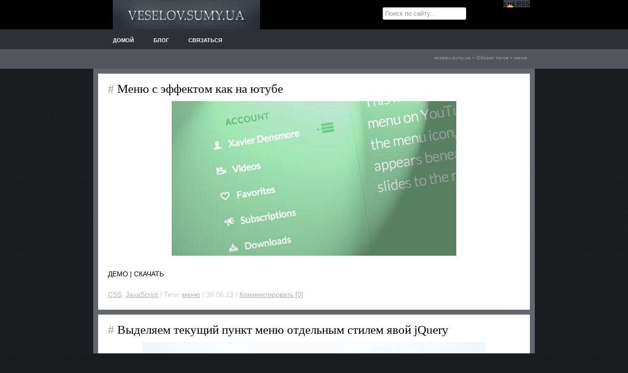

--- FILE ---
content_type: text/html; charset=windows-1251
request_url: https://veselov.sumy.ua/tags/%EC%E5%ED%FE/
body_size: 4519
content:
<!DOCTYPE html>
<html>
<head profile="http://gmpg.org/xfn/11">
  <meta http-equiv="content-type" content="text/html; charset=windows-1251">
  <title>меню » Блог о СОЗДАНИЕ САЙТОВ | Разработка сайтов - VESELOV.SUMY.UA</title>
  <meta name="description" content="Агрессивная разработка сайтов">
  <meta name="keywords" content="создание сайтов, разработка сайтов, проектирование сайтов, дизайн, макеты, верстка, купить сайт, заказать сайт, создание сайтов г.Сумы, jquery, скрипты, мидлеты, новые разработки в веб, будущее веб">
  <link rel="alternate" type="application/rss+xml" title="Блог о СОЗДАНИЕ САЙТОВ | Разработка сайтов - VESELOV.SUMY.UA" href="/rss.xml">
  <script src="/v1.js"></script>
  <script src="/engine/classes/min/index.php?charset=windows-1251&f=engine/classes/highlight/highlight.code.js&10"></script>
  <link rel="stylesheet" type="text/css" href="/css.css">
  <link rel="shortcut icon" href="/favicon.ico" type="image/ico">
  <script>
  <!--//<![CDATA[
  document.write('<style type="text/css">.tabber{display:none;}<\/style>');
  //]]>-->
  </script>
</head>
<body>
  <div id="header">
    <div id="headerwrap">
      <h1><a href="/" title="Создание сайтов и Разработка сайтов г.Сумы">СОЗДАНИЕ САЙТОВ | Разработка сайтов - Veselov.sumy.ua</a></h1>
      <div class="right">
        <form onsubmit="javascript: showBusyLayer()" method="post" action="">
          <input type="hidden" name="do" value="search"><input type="hidden" name="subaction" value="search"><input name="story" class="s" type="text" onfocus="if(this.value=='Поиск по сайту...') this.value='';" value="Поиск по сайту...">
        </form>
        <div class="rss">
          Подписатся на RSS
        </div>
      </div>
      <div id="menu" class="clearfix">
        <ul class="clearfix">
          <li>
            <a href="/" title="На Главную"><span>Домой</span></a>
          </li>
          <li>
            <a href="/blog/" title="Блог"><span>Блог</span></a>
            <ul>
              <li>
                <a href="/blog/css/" title="CSS">CSS</a>
              </li>
              <li>
                <a href="/blog/xhtml/" title="XHTML">XHTML</a>
              </li>
              <li>
                <a href="/blog/php/" title="PHP">PHP</a>
              </li>
              <li>
                <a href="/blog/js/" title="JavaScripts Jquery and other">JavaScript</a>
              </li>
              <li>
                <a href="/blog/note/" title="Заметки">Заметки</a>
              </li>
              <li>
                <a href="/blog/review/" title="Обзор">Обзор</a>
              </li>
              <li>
                <a href="/blog/video/" title="Видео">Видео</a>
              </li>
            </ul>
          </li>
          <li>
            <a href="/contacts.html" title="Связь"><span>Связаться</span></a>
          </li>
        </ul>
      </div>
      <div id="speedbar">
        <span id="dle-speedbar"><span itemscope itemtype="http://data-vocabulary.org/Breadcrumb"><a href="/" itemprop="url"><span itemprop="title">veselov.sumy.ua</span></a></span> » <span itemscope itemtype="http://data-vocabulary.org/Breadcrumb"><a href="/tags/" itemprop="url"><span itemprop="title">Облако тегов</span></a></span> » меню</span>
      </div>
    </div>
  </div>
  <div id="container" class="clearfix">
    <div id="content">
      <div id="blog">
        <div class="story">
          <h3>
<a href="/1201-menyu-s-effektom-kak-na-yutube.html">#</a> Меню с эффектом как на ютубе</h3>
          <div style="text-align:center;"><img src="/uploads/posts/2013-06/1372601657_youtubeleftsidemenu.jpg" alt="Меню с эффектом как на ютубе" title="Меню с эффектом как на ютубе"></div>
<br>
          ДЕМО | СКАЧАТЬ
          <div class="comm">
            <br>
            <a href="/blog/css/">CSS</a>, <a href="/blog/js/">JavaScript</a> / Теги: <a href="/tags/%EC%E5%ED%FE/">меню</a> / 30.06.13 / <a href="/1201-menyu-s-effektom-kak-na-yutube.html#comment">Комментировать [0]</a>
          </div>
        </div>
        <div class="story">
          <h3>
<a href="/825-vydelyaem-tekuschiy-punkt-menyu-otdelnym-stilem-yavoy-jquery.html">#</a> Выделяем текущий пункт меню отдельным стилем явой jQuery</h3>
          <div style="text-align:center;"><img src="/uploads/posts/2012-01/1325873447_11111.jpg" alt="Выделяем текущий пункт меню отдельным стилем явой jQuery" title="Выделяем текущий пункт меню отдельным стилем явой jQuery"></div>
<br>
          Допустим нужно выделить текущий пункт меню отдельным стилем как например сейчас выделен "домой" если это главная страница <a href="/">сайта</a> или "блог" если вы находитесь в разделе блог. Но иногда это сделать просто невозможно (в случае аякса) или сложно из за структуры меню. И тут нам на помощь приходит ява:<br>
          <br>
          Этот сниппет очень прост и заключается в том, что бы из полученного массива ссылок выбрать только ту, у которой атрибут href совпадает с адресом страницы.<br>
          <pre><code>$(function () {                                      // Когда страница загрузится
    $('.lmenu a').each(function () {             // получаем все нужные нам ссылки
        var location = window.location.href; // получаем адрес страницы
        var link = this.href;                // получаем адрес ссылки
        if(location == link) {               // при совпадении адреса ссылки и адреса окна
            $(this).addClass('active');  //добавляем класс
        }
    });
});</code></pre>
<br>
          Нужно выделить и родителей ?<br>
          Если у вас древовидное меню, бывает, нужно выделить не только текущую ссылку но и ссылки родительских разделов, для этого используем метод Match(). Код будет таким:<br>
          <pre><code>$(function () {                             // когда страница загружена
    $('.lmenu a').each(function () {    // проходим по нужным нам ссылками
        var location = window.location.href // переменная с адресом страницы
        var link = this.href                // переменная с url ссылки
        var result = location.match(link);  // результат возвращает объект если совпадение найдено и null при обратном

        if(result != null) {                // если НЕ равно null
            $(this).addClass('current');    // добавляем класс
        }
    });
});</code></pre>
<br>
          <b>UPD</b> Еще один способ<br>
          <pre><code>(function($){ 
        $(document).ready(function(){
                var pathname = window.location.pathname,
                        page = pathname.split(/[/ ]+/).pop(),
                        menuItems = $('#main_menu a');
                menuItems.each(function(){
                        var mi = $(this),
                                miHrefs = mi.attr("href"),
                                miParents = mi.parents('li');
                        if(page == miHrefs) {
                                miParents.addClass("active").siblings().removeClass('active');
                        }
                });
        });
})(jQuery);</code></pre>
          <div class="comm">
            <br>
            <a href="/blog/js/">JavaScript</a>, <a href="/blog/review/">Обзор</a> / Теги: <a href="/tags/%EC%E5%ED%FE/">меню</a>, <a href="/tags/%F5%E0%EA/">хак</a>, <a href="/tags/%FF%E2%E0/">ява</a>, <a href="/tags/%F2%E5%EA%F3%F9%E8%E9+%EF%F3%ED%EA%F2/">текущий пункт</a> / 15.05.13 / <a href="/825-vydelyaem-tekuschiy-punkt-menyu-otdelnym-stilem-yavoy-jquery.html#comment">Комментировать [10]</a>
          </div>
        </div>
        <div class="story">
          <h3>
<a href="/1028-krugovoe-animirovannoe-menyu.html">#</a> Круговое анимированное меню</h3>
          <div style="text-align:center;"><img src="/uploads/posts/2012-10/1349723621_untitled-3.jpg" alt="Круговое анимированное меню" title="Круговое анимированное меню"></div>
<br>
          Кому надо исходники выдирать из примера.<br>
          Смотреть
          <div class="comm">
            <br>
            <a href="/blog/js/">JavaScript</a>, <a href="/blog/review/">Обзор</a> / Теги: <a href="/tags/%EC%E5%ED%FE/">меню</a>, <a href="/tags/%EA%F0%F3%E3%EE%E2%EE%E5/">круговое</a>, <a href="/tags/%E0%ED%E8%EC%E0%F6%E8%FF/">анимация</a> / 27.10.12 / <a href="/1028-krugovoe-animirovannoe-menyu.html#comment">Комментировать [0]</a>
          </div>
        </div>
        <div class="story">
          <h3>
<a href="/1021-vypadayuschee-menyu-kak-na-priceua.html">#</a> Выпадающее меню как на price.ua</h3>
          <div style="text-align:center;"><img src="/uploads/posts/2012-10/1349704915_untitled-4.jpg" alt="Выпадающее меню как на price.ua" title="Выпадающее меню как на price.ua"></div>
<br>
          <a href="/uploads/files/demo/045/1.html">Меню с price.ua</a>
          <div class="comm">
            <br>
            <a href="/blog/css/">CSS</a>, <a href="/blog/xhtml/">XHTML</a>, <a href="/blog/js/">JavaScript</a>, <a href="/blog/review/">Обзор</a> / Теги: <a href="/tags/menu/">menu</a>, <a href="/tags/%EC%E5%ED%FE/">меню</a> / 20.10.12 / <a href="/1021-vypadayuschee-menyu-kak-na-priceua.html#comment">Комментировать [0]</a>
          </div>
        </div>
        <div class="story">
          <h3>
<a href="/1009-jquerydynatreejs-skript-generacii-menyu-v-vide-dereva.html">#</a> jquery.dynatree.js - скрипт генерации меню в виде дерева</h3>
          <div style="text-align:center;"><img src="/uploads/posts/2012-09/1348912363_untitled-5.jpg" alt="jquery.dynatree.js - скрипт генерации меню в виде дерева" title="jquery.dynatree.js - скрипт генерации меню в виде дерева"></div>
<br>
          Оф.сайт скрипта / Примеры
          <div class="comm">
            <br>
            <a href="/blog/js/">JavaScript</a>, <a href="/blog/review/">Обзор</a> / Теги: <a href="/tags/%E4%E5%F0%E5%E2%EE/">дерево</a>, <a href="/tags/tree/">tree</a>, <a href="/tags/%EC%E5%ED%FE/">меню</a>, <a href="/tags/%ED%E0%E2%E8%E3%E0%F6%E8%FF/">навигация</a> / 07.10.12 / <a href="/1009-jquerydynatreejs-skript-generacii-menyu-v-vide-dereva.html#comment">Комментировать [0]</a>
          </div>
        </div>
        <div class="story">
          <h3>
<a href="/902-responsive-content-navigator-with-css3.html">#</a> Responsive Content Navigator with CSS3</h3>
          <div align="center"><img src="/uploads/posts/2012-04/1333818495_contentnavigator1.jpg" alt="Responsive Content Navigator with CSS3" title="Responsive Content Navigator with CSS3"></div>
<br>
          Демо / Скачать
          <div class="comm">
            <br>
            <a href="/blog/js/">JavaScript</a>, <a href="/blog/review/">Обзор</a> / Теги: <a href="/tags/%ED%E0%E2%E8%E3%E0%F6%E8%FF/">навигация</a>, <a href="/tags/%EC%E5%ED%FE/">меню</a> / 03.05.12 / <a href="/902-responsive-content-navigator-with-css3.html#comment">Комментировать [0]</a>
          </div>
        </div>
        <div class="nav" align="center">
          <span>Назад</span> <span>1</span> <a href="/tags/%EC%E5%ED%FE/page/2/">2</a> <a href="/tags/%EC%E5%ED%FE/page/3/">3</a> <a href="/tags/%EC%E5%ED%FE/page/2/">Далее</a>
        </div>
      </div>
    </div>
  </div>
  <div id="bottom">
    <div id="bottomwrap" class="clearfix"></div>
  </div>
  <div id="footer">
    <div id="footerwrap">
      <div class="left">
        <ul>
          <li>
            <a href="/" title="На Главную">Домой</a>
          </li>
          <li>
            <a href="/blog/" title="Блог">Блог</a>
          </li>
          <li>
            <a href="/contacts.html" title="Связь">Связаться</a>
          </li>
        </ul>
        <div style="float:right; padding:12px 10px 0 0;"></div>
      </div>
      <div class="right">
        <p>2008–2014 © <a href="/" title="Создание сайтов | Разработка сайтов">VESELOV.SUMY.UA</a><br>
        Пока Вы смотрите, Я — делаю -)<br>
        | skp</p>
      </div>
    </div>
  </div>
  <div id="loading-layer" style="display:none">
    Загрузка. Пожалуйста, подождите...
  </div>
  <script type="text/javascript">
  <!--
  var dle_root       = '/';
  var dle_admin      = '';
  var dle_login_hash = '';
  var dle_group      = 5;
  var dle_skin       = 'v';
  var dle_wysiwyg    = '0';
  var quick_wysiwyg  = '0';
  var dle_act_lang   = ["Да", "Нет", "Ввод", "Отмена", "Сохранить", "Удалить"];
  var menu_short     = 'Быстрое редактирование';
  var menu_full      = 'Полное редактирование';
  var menu_profile   = 'Просмотр профиля';
  var menu_send      = 'Отправить сообщение';
  var menu_uedit     = 'Админцентр';
  var dle_info       = 'Информация';
  var dle_confirm    = 'Подтверждение';
  var dle_prompt     = 'Ввод информации';
  var dle_req_field  = 'Заполните все необходимые поля';
  var dle_del_agree  = 'Вы действительно хотите удалить? Данное действие невозможно будет отменить';
  var dle_spam_agree = 'Вы действительно хотите отметить пользователя как спамера? Это приведет к удалению всех его комментариев';
  var dle_complaint  = 'Укажите текст вашей жалобы для администрации:';
  var dle_big_text   = 'Выделен слишком большой участок текста.';
  var dle_orfo_title = 'Укажите комментарий для администрации к найденной ошибке на странице';
  var dle_p_send     = 'Отправить';
  var dle_p_send_ok  = 'Уведомление успешно отправлено';
  var dle_save_ok    = 'Изменения успешно сохранены. Обновить страницу?';
  var dle_del_news   = 'Удалить статью';
  var allow_dle_delete_news   = false;

  $(function(){
        $('pre code').each(function(i, e) {hljs.highlightBlock(e, null)});
  });//-->
  </script>
<script defer src="https://static.cloudflareinsights.com/beacon.min.js/vcd15cbe7772f49c399c6a5babf22c1241717689176015" integrity="sha512-ZpsOmlRQV6y907TI0dKBHq9Md29nnaEIPlkf84rnaERnq6zvWvPUqr2ft8M1aS28oN72PdrCzSjY4U6VaAw1EQ==" data-cf-beacon='{"version":"2024.11.0","token":"b51ffd2942084d40a4f03776f60dec3d","r":1,"server_timing":{"name":{"cfCacheStatus":true,"cfEdge":true,"cfExtPri":true,"cfL4":true,"cfOrigin":true,"cfSpeedBrain":true},"location_startswith":null}}' crossorigin="anonymous"></script>
</body>
</html>


--- FILE ---
content_type: text/css; charset=utf-8
request_url: https://veselov.sumy.ua/css.css
body_size: 3930
content:
html,body{margin:0;padding:0}body{background:#1A1B1F url(/theme/v/images/body-bg.gif) top left repeat;font-family:Helvetica,Arial,Sans-Serif;font-size:13px;text-align:center}body
*{margin:0px;padding:0px}.clearfix:after{content:".";display:block;clear:both;margin:0px;padding:0px;height:0;visibility:hidden}.i{border:1px
solid #ccc;font-family:verdana;margin-right:10px;padding:2px
6px;background-color:#F0F0F0}textarea:focus,input:focus{background-color:#fff}.ir{border:1px
solid #888;font-family:verdana;padding:2px
6px;width:98%;height:30px;font-size:20pt}a{color:#000;text-decoration:underline}a:hover{color:red;text-decoration:none}p,ul,ol,blockquote{color:#CCC}ol,ul{margin:5px
35px}blockquote{margin:5px
0px 5px 10px;padding:0px
0px 0px 10px;border-left:1px solid #999}img{border:0px;background:none}p{padding:10px
0px;margin:0px}h2{font-size:15px;font-weight:normal;font-family:"palatino linotype","palatino",serif;text-transform:uppercase;color:#000;margin:0px;padding:5px
0px;text-decoration:none}h3{font-size:17px;font-weight:normal;color:#000;margin:0px;padding:0px
10px;text-decoration:none}h3
a{color:#999;text-decoration:none}h3 a:hover{color:#999;text-decoration:underline}.hide{display:none}.scriptcode{background:#fbeed9;border-left:3px solid #e75b0d;padding:5px;font-family:"courier","courier new",monospace}pre{background:#fbeed9;border-left:3px solid #e75b0d;padding:5px;font-family:"courier","courier new",monospace;white-space:pre-wrap;white-space:-moz-pre-wrap;white-space:-pre-wrap;white-space:-o-pre-wrap;word-wrap:break-word}.quote{border-left:3px solid #a1b3a4;padding:0
10px 0 10px;margin:0
15px 0 15px;color:#444}.parame{color:#6A6A6A;font-size:10px;padding:0px
10px;line-height:12pt}.parame
h3{padding:0}.parame
a{color:#000;text-decoration:underline}.parame a:hover{text-decoration:none}.alltags{clear:both;margin:0px;padding:5px
20px 0px 20px;color:#242628;text-align:justify}.alltags
a{padding:3px;text-decoration:none;white-space:nowrap;color:#7f7e70}.alltags a:hover{background:#333;color:#fff}.tags{text-align:justify;margin:0px;padding:0
20px 0 20px}.tags
a{padding:3px;text-decoration:none;white-space:nowrap;color:#242628}.tags a:hover{background:#333;color:#fff}#header{background:url(/theme/v/images/header-b.gif) top left repeat;margin:0px;padding:0px;display:block}#headerwrap{width:900px;height:140px;margin:0px
auto;padding:0px;background:url(/theme/v/images/headerwr.gif) repeat-x}#headerwrap
h1{display:block;float:left;margin-left:40px;padding:0px;background:url(/theme/v/images/logo.gif) no-repeat}#headerwrap h1
a{display:block;float:left;width:300px;height:60px;margin:0px;padding:0px;text-indent:-9999px;overflow:hidden}#headerwrap
.right{display:block;float:right;width:300px;height:25px;padding:0px
10px 0px 0px}#headerwrap .right
.s{display:block;float:left;width:160px;height:15px;margin-top:15px;padding:5px;background:url(/theme/v/images/search-b.gif) no-repeat;border:none;color:#999}#headerwrap .right
.login{display:block;float:right;background:url(/theme/v/images/login.gif) top right no-repeat;border:none}#headerwrap .right .login
a{display:block;float:right;width:56px;height:60px;margin:0px;padding:0px;text-indent:-9999px;overflow:hidden}#headerwrap .right
.rss{display:block;float:right;background:url(/theme/v/images/feed.gif) top right no-repeat;border:none}#headerwrap .right .rss
a{display:block;float:right;width:54px;height:60px;margin:0px;padding:0px;text-indent:-9999px;overflow:hidden}#menu{clear:both;color:#FFF;font-size:11px;font-family:Helvetica,Arial,Sans-Serif;font-weight:bold;text-align:left;text-transform:uppercase;width:900px;padding:0px
0px;margin:0px;display:block;position:relative}#menu
ul{display:block;width:880px;height:39px;margin:0px;padding:8px
0px 0px 20px}#menu ul
li{display:block;float:left;list-style-type:none;height:20px;margin:0px
0px 0px 0px;padding:4px
10px 15px 10px}#menu ul li
a{display:block;color:#FFF;height:20px;line-height:20px;margin:0px;padding:0px;text-decoration:none}#menu ul li a
span{height:20px;line-height:20px;margin:0px;padding:0px
10px}#menu ul li:hover,
#menu ul li.sfhover,
#menu ul
li.current_page_item{display:block;float:left;list-style-type:none;height:39px;margin:0px;padding:0px;background:url(/theme/v/images/menu-hov.gif) bottom right no-repeat}#menu ul li:hover a,
#menu ul li.sfhover a,
#menu ul li.current_page_item
a{display:block;height:39px;line-height:39px;margin:0px;padding:0px
20px;background:transparent url(/theme/v/images/menu-how.gif) bottom left no-repeat}#menu ul li:hover a span,
#menu ul li.sfhover a span,
#menu ul li.current_page_item a
span{margin:0px;padding:0px;height:39px;line-height:39px}#menu ul li
ul{display:none;height:33px;line-height:25px;margin:0px;padding:0px;position:absolute;top:47px;left:0;overflow:hidden}#menu ul li:hover ul,
#menu ul li.sfhover
ul{display:block;z-index:6000}#menu ul li:hover ul li,
#menu ul li.sfhover ul
li{display:inline;list-style-type:none;background:url(/theme/v/images/submenu-bg.gif) right 50% no-repeat;margin:0px;padding:0px
30px 0px 15px;height:25px;line-height:25px}#menu ul li:hover ul li a,
#menu ul li:hover ul li a span,
#menu ul li.sfhover ul li a,
#menu ul li.sfhover ul li a
span{display:inline;background:transparent;color:#D3D5D6;margin:0px;padding:0px;height:25px;line-height:25px}#menu ul li:hover ul li a:hover,
#menu ul li:hover ul li a:hover span,
#menu ul li.sfhover ul li a:hover,
#menu ul li.sfhover ul li a:hover
span{background:transparent;color:#FFF;margin:0px;padding:0px}#activ_menu{}#container{position:relative;background:#63666C;text-align:left;margin:0px
auto;padding:0px;width:900px}#content{float:left;margin:0px;padding:10px
10px;width:880px;display:block;border:0px
solid black}#blog{display:block;float:left;width:100%;margin:0px;padding:0px}#start{display:block;float:left;width:520px;margin:0px;padding:0px}.story{clear:both;background:#fff;margin:0
0 10px 0;padding:20px;color:#000;line-height:150%;font-size:14px}.story li
a{font-size:11px;color:#999;line-height:120%}.story
h3{font-weight:normal;color:#000;margin:0px;padding:0
0 15px 0;font-family:"palatino linotype","palatino",serif;font-size:25px}.comm{color:#999;opacity: .5;filter:alpha(opacity=50);-ms-filter:"progid:DXImageTransform.Microsoft.Alpha(Opacity=50)"}.comm:hover{opacity:100;filter:alpha(opacity=100);-ms-filter:"progid:DXImageTransform.Microsoft.Alpha(Opacity=100)"}.comm
a{color:#666}.featured{position:relative;margin:0px;padding:0px
0px 15px 0px;color:#CCC}.featured .tab-label{position:absolute;top:0px;left:-40px}.section{display:block}.section
img{margin:0px;padding:9px;background:#40454e;border:1px
solid #333}.section img:hover{background:#55585d;border:1px
solid #333}.section_b{display:block;float:left}.block_b{width:144px;height:135px;overflow:hidden}.block_bb{width:135px;height:135px;overflow:hidden}.section_b{margin:0px;padding:9px;background:#40454e;border:1px
solid #333}.section_b:hover{background:#55585d;border:1px
solid #333}.banner{float:left;margin:13px
14px 18px 0}.banner1{float:left;margin:0px
14px 0px 0}.n4,.n10{margin:0
!important}.t9,.t15{margin:13px
0px 18px 0 !important}#r_sidebar{display:inline;float:right;border:0px
solid black;width:340px;margin:0px
0px 15px 20px;display:block}#r_sidebar
p{padding:5px
0px}#r_sidebar
ul{list-style-type:none;padding:0px;margin:0px}#r_sidebar
li{}#r_sidebar ul
span{font-size:10px;margin-right:10px;padding:2px;background:#333;color:#ccc}#r_sidebar ul
a{padding:5px
5px 5px 10px;color:#fff;display:block;text-decoration:none;border-bottom:1px dashed #333}#r_sidebar ul a:hover{background:#333}#gallery{clear:both;position:relative;margin:0px;padding:0px;color:#CCC}#gallery .tab-label{position:absolute;top:0px;left:-40px}#gallery
.post{display:block;float:left;width:214px;margin:0px;padding:0px
0px 8px 8px}#gallery
a.image{display:block;width:214px;height:137px;margin:0px;padding:0px;border:none}#gallery a.image
img{width:214px;height:137px;margin:0px;padding:0px;border:1px
solid #40454e}#gallery a:hover.image
img{border-bottom:5px solid #40454e}#gallery h3,
#gallery h3
a{font-size:13px;font-weight:bold;text-transform:none;color:#CCC;text-decoration:none;display:block;width:194px;height:30px;line-height:30px;background:#40454E url(/theme/v/css/arrows00.gif) 190px 50% no-repeat;overflow:hidden;margin:0px;padding:0px
17px 0px 3px}#bottom{clear:both;background:#53595A url(/theme/v/images/bottom-b.gif) repeat-x;text-align:center}#bottomwrap{width:900px;margin:0px
auto;padding:46px
0px 0px 0px;background:#777F81 url(/theme/v/images/bottomwr.gif) repeat-x}#footer{margin:0px;padding:0px;width:100%;height:60px;line-height:60px;clear:both;background:url(/theme/v/images/footer-b.gif) repeat-x;text-align:center}#footerwrap{width:880px;height:40px;line-height:40px;margin:0px
auto;padding:10px;background:url(/theme/v/images/footerwr.gif) repeat-x;text-align:left}#footer
.left{display:block;width:709px;height:40px;line-height:40px;float:left;text-align:left;margin:0px;padding:0px;border-right:1px solid #595E66}#footer
.right{display:block;width:169px;height:40px;line-height:40px;float:right;text-align:right;margin:0px;padding:0px;border-left:1px solid #373C43}#footer .right
a{color:#ccc;text-decoration:none}#footer .right a:hover{color:#fff;text-decoration:underline}#footer
p{font-size:10px;line-height:12px;margin:0px;padding:0px}#footer
ul{display:inline;list-style-type:disc;text-transform:uppercase;margin:0px;padding:0px;font-size:12px}#footer ul
li{display:inline;list-style-type:disc;margin:0px;padding:0px
8px 0px 15px;background:url(/theme/v/images/disc.gif) 0px 50% no-repeat}#footer ul
li.home{background:none;padding:0px
8px 0px 10px}#footer ul li
a{color:#777B81;text-decoration:none}#footer ul li a:hover{color:#CCC;text-decoration:none}.qwerty2{background:#e0ecde}.qwerty1{background:#fbeed9}.rounds1{background:#E6E6E6;margin-bottom:3px}.com_txt{font-size:14px;line-height:150%;color:#000;padding:15px;min-width:41px;font-family:Arial,Helvetica,sans-serif;cursor:default;margin-bottom:10px}.auther_com{font-size:12px;color:#333;margin-left:15px;line-height:140%;font-family:Arial,Helvetica,sans-serif;cursor:default;height:17px}.auther_com
a{text-decoration:none}.auther_com
i{font-style:normal;color:#999;display:block;float:left;height:17px;padding-right:10px}.auther_com
b{display:block;float:left;width:14px;background:url(/theme/v/images/bullet3.gif) center center no-repeat;height:17px}.auther_com
.err{font-size:12px;line-height:140%;display:block;float:left;height:17px}.d0{width:41px;line-height:0;font-size:0;height:0;overflow:hidden}.down{background:url(/theme/v/images/down.gif) 12px top no-repeat;height:19px}.block_semi{margin-bottom:12px}#about{background:url(/theme/v/images/about.gif) no-repeat top right;color:#242628 !important}#contact{background:url(/theme/v/images/contact.gif) no-repeat bottom right}.nav{border:0px;clear:both}.nav a:link,.nav a:visited,.nav a:hover,.nav a:active{background:#40454e;color:#fff;border:1px
solid #333;padding:4px
7px;text-decoration:none}.nav a:hover{background:#55585d;border:1px
solid #333;color:#fff}.nav
span{text-decoration:none;background:#55585d;padding:3px
6px;border:1px
solid #666;color:#ccc;font-size:12px}.section
.brut{display:inline;float:left;overflow:hidden;position:relative}.section .brut
span{display:none}.section .brut:hover
span{background:#000a11;color:#fff;bottom:0px;display:block;font-size:0.9em;padding:8px;position:absolute;width:484px}.section .brut:hover span
strong{display:block}#ml{position:absolute;top:0;right:45%}#logtop{}#ml
a{text-decoration:none;padding:0
10px 0 10px;color:#000}#ml a:hover{color:#fff}.bln{background:#40454e;padding:5px
10px 5px 10px;;border-top:1px solid #333;border-bottom:1px solid #333;color:#fff}.bln
a{text-decoration:none;color:#ccc}.bln a:hover{text-decoration:underline;color:#cae001}.prt{margin:20px;float:left;display:block}.prt
img{padding:18px;background:#40454e;border:1px
solid #333}.prt img:hover{background:#55585d;border:1px
solid #333}#speedbar{float:right;font-size:10px;color:#999;padding:5px;margin-right:10px;z-index:-10}#speedbar
a{color:#999;text-decoration:none}.tabberlive{width:450px;display:block;float:left;text-align:left;margin:0;padding:0}ul.tabbernav{font:bold 11px Arial, Verdana, Arial;margin:0;padding:8px
0 8px 15px}ul.tabbernav
li{text-transform:uppercase;list-style:none;display:inline;background:url(/theme/v/images/tabber-t.gif) top left no-repeat;color:#000;margin:0
3px 0 0;padding:8px
0 18px}ul.tabbernav li a, ul.tabbernav li a:hover{background:url(/theme/v/images/tabber-u.gif) top right no-repeat;color:#000;text-decoration:none;margin:0
0 0 2px;padding:8px
7px 18px 5px}ul.tabbernav
li.tabberactive{background:url(/theme/v/images/tabber-v.gif) top left no-repeat;color:#000;text-decoration:none;padding:8px
0 18px}ul.tabbernav li.tabberactive a, ul.tabbernav li.tabberactive a:hover{background:url(/theme/v/images/tabber-w.gif) top right no-repeat;color:#000;margin:0
0 0 7px;padding:8px
12px 18px 5px}.tabberlive
.tabbertab{border-top:0;background:transparent;position:relative;min-height:100px;padding:15px
10px}* html .tabberlive
.tabbertab{height:100px}.tabbertab
p{font-size:12px;color:#242628}.tabbertab
ul{color:#242628}.tabbertab li a:hover{color:#333}.tabbertab p a, .tabbertab p a:hover .tabbertab p a, .tabbertab p a:hover{text-decoration:underline;color:#000}.tabbertab p a:hover{text-decoration:none;color:#333}.tabbertab
.post{display:block;float:left;text-align:left;width:400px;margin:0;padding:0
15px 20px 10px}.tabbertab .post
.title{color:#242628;font-weight:700;font-size:12px;line-height:14px;text-align:left;text-decoration:none;margin:0;padding:0}.tabbertab .post .title
a{color:#242628;text-decoration:none;margin:0;padding:0}.tabbertab .post .title a:hover{color:#000;text-decoration:none}.tabbertab .post .text
p{color:#242628;font-size:12px;line-height:14px;text-align:left;margin:0;padding:0}.tabbertab .services
ol{font-style:italic;color:#242628;margin:0;padding:0
0 0 30px}.tabbertab .services ol
li{margin:0;padding:0
0 10px}.tabbertab .about
img{float:left;margin:0
10px 5px 0;padding:0}.tabbertab .tags
a{text-decoration:none}.clouds_xsmall{font-size:x-small}.clouds_small{font-size:small}.clouds_medium{font-size:medium}.clouds_large{font-size:large}.clouds_xlarge{font-size:x-large}.tabberlive .tabbertabhide, .tabberlive .tabbertab h2, .tabberlive .tabbertab
h3{display:none}.tabbertab ul, .tabbertab ul
li{list-style-type:none}#allow_subscribe{border:1px
solid #ccc}label{font-size:11px;color:#666;margin:3px
0 0 0}#loading-layer{display:none;font-size:11px;background:#2e83d7;padding:10px;text-align:center;color:#fff}#dropmenudiv{border:1px
solid #cbdfe8;background-color:#fbfdfe;font-size:11px;line-height:20px;margin:2px
0;padding:5px;opacity:0.9;-moz-opacity:0.9;filter:alpha(opacity=90)}#dropmenudiv
a{display:block;text-indent:3px;text-decoration:none;color:#3f4b51;padding:1px
0;width:100%}#dropmenudiv a:hover{color:#2d8edd}.ui-helper-clearfix:after{clear:both;content:".";display:block;height:0;visibility:hidden}.ui-helper-clearfix{display:inline-block}* html .ui-helper-clearfix{height:1%}.ui-helper-clearfix{display:block}.ui-icon{background-repeat:no-repeat;display:block;overflow:hidden;text-indent:-99999px}.ui-widget input, .ui-widget select, .ui-widget textarea, .ui-widget button,.ui-widget{font-size:11px}.ui-widget-content{background:#fff 50% bottom repeat-x;border:1px
solid #dedede;color:#222}.ui-widget-header{background:#ccc url(/theme/v/images/ui-bg_gloss-wave.png) 50% 50% repeat-x;color:#000;font-weight:bold}.ui-widget-header
a{color:#fff}.ui-state-default, .ui-widget-content .ui-state-default{background:#eaeaea url(/theme/v/images/ui-bg_glass_85.png) 50% 50% repeat-x;border:1px
solid #cfcfcf;color:#868686;font-weight:bold}.ui-state-default a, .ui-state-default a:link, .ui-state-default a:visited{color:#2e6e9e;text-decoration:none}.ui-state-hover, .ui-widget-content .ui-state-hover, .ui-state-focus, .ui-widget-content .ui-state-focus{background:#eaeaea url(/theme/v/images/ui-bg_glass_75.png) 50% 50% repeat-x;border:1px
solid #a7a7a7;color:#4e4e4e;font-weight:bold}.ui-state-hover a, .ui-state-hover a:hover{color:#1d5987;text-decoration:none}.ui-state-active, .ui-widget-content .ui-state-active{background:#d0e5f5 50% 50% repeat-x;border:1px
solid #a7a7a7;color:#e17009;font-weight:bold}.ui-state-active a, .ui-state-active a:link, .ui-state-active a:visited{color:#e17009;text-decoration:none}.ui-state-error{background:#fef1ec 50% 50% repeat-x;border:1px
solid #dedede;color:#cd0a0a}.ui-widget-header .ui-icon{background-image:url(/theme/v/images/ui-icons.png)}.ui-state-hover .ui-icon, .ui-state-focus .ui-icon{background-image:url(/theme/v/images/ui-icons_h.png)}.ui-icon-close{background-position:-80px -128px}.ui-icon-closethick{background-position:-96px -128px}.ui-button .ui-button-text{display:block;line-height:1.4em}.ui-button-text-only .ui-button-text{padding: .4em .8em}input.ui-button{padding: .4em 1em}.ui-button-set{margin-right:7px}.ui-button-set .ui-button{margin-left:0;margin-right:-.3em}button.ui-button::-moz-focus-inner{border:0;padding:0}.ui-dialog{overflow:hidden;padding: .2em;position:absolute;width:300px;-moz-box-shadow:0px 0px 8px rgba(0, 0, 0, 0.3);-webkit-box-shadow:0px 0px 8px rgba(0, 0, 0, 0.3);box-shadow:0px 0px 8px rgba(0, 0, 0, 0.3)}.ui-dialog .ui-dialog-titlebar{padding: .5em 1em .3em;position:relative}.ui-dialog .ui-dialog-title{float:left;margin: .1em 16px .2em 0}.ui-dialog .ui-dialog-titlebar-close{height:18px;margin:-10px 0 0 0;padding:1px;position:absolute;right: .3em;top:50%;width:19px}.ui-dialog .ui-dialog-titlebar-close
span{display:block;margin:1px}.ui-dialog .ui-dialog-titlebar-close:hover, .ui-dialog .ui-dialog-titlebar-close:focus{padding:0}.ui-dialog .ui-dialog-content{background:none;border:0;overflow:hidden;padding: .5em 1em;position:relative;zoom:1}.ui-dialog .ui-dialog-buttonpane{background-image:none;border-width:1px 0 0 0;margin: .5em 0 0 0;padding: .3em 1em .5em .4em;text-align:left}.ui-dialog .ui-dialog-buttonpane
button{cursor:pointer;float:right;line-height:1.4em;margin: .5em .4em .5em 0;overflow:visible;padding: .2em .6em .3em .6em;width:auto}.ui-dialog .ui-resizable-se{bottom:3px;height:14px;right:3px;width:14px}.ui-draggable .ui-dialog-titlebar{cursor:move}.text_spoiler{padding:5px;background:#eee}.title_spoiler{background:#fff;color:#fff}.title_spoiler
a{text-decoration:none;border-bottom:1px dashed #000}.title_spoiler a:hover{color:#000;text-decoration:none;border-bottom:0px}.text_spoiler{border-top:0;text-align:justify}